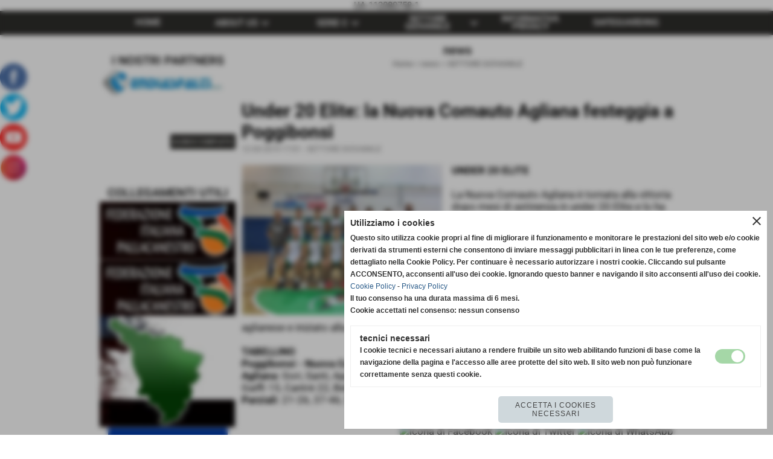

--- FILE ---
content_type: text/html; charset=UTF-8
request_url: https://www.pallacanestroagliana2000.it/Under-20-Elite-la-Nuova-Comauto-Agliana-festeggia-a-Poggibonsi.htm
body_size: 11453
content:
<!-- T. scheda: 0.008 -->
<!-- T. newsscheda: 0.072 -->
<!DOCTYPE html>
<html lang="it">
<head>
<title>Under 20 Elite: la Nuova Comauto Agliana festeggia a Poggibonsi</title>
<meta charset="utf-8">
<meta name="description" content="UNDER 20 ELITELa Nuova Comauto Agliana &egrave; tornata alla vittoria dopo mesi di astinenza in under 20 Elite e lo ha fatto sul campo di Poggibonsi per 64-78 al ">
<meta name="keywords" content="SETTORE GIOVANILE">
<link rel="canonical" href="https://www.pallacanestroagliana2000.it/Under-20-Elite-la-Nuova-Comauto-Agliana-festeggia-a-Poggibonsi.htm"><meta http-equiv="Content-Security-Policy" content="upgrade-insecure-requests">
<meta property="og:author" content="www.pallacanestroagliana2000.it">
<meta property="og:publisher" content="www.sitoper.it">
<meta name="generator" content="www.sitoper.it">
<meta name="robots" content="max-snippet:-1,max-image-preview:standard,max-video-preview:30">
<!-- CODICE HEAD AGGIUNTIVO -->
UA-112080758-1
<!-- FINE CODICE HEAD AGGIUNTIVO -->

<link rel="stylesheet preload" as="style" type="text/css" href="https://www.pallacanestroagliana2000.it/fonts/material-icons/material-icons.css">
<link rel="stylesheet preload" as="style" type="text/css" href="https://www.server221.h725.net/fonts/open-sans/open-sans.css">
<link rel="stylesheet preload" as="style" type="text/css" href="https://www.server221.h725.net/fonts/pontano-sans/pontano-sans.css">
<link rel="stylesheet preload" as="style" type="text/css" href="https://www.server221.h725.net/fonts/roboto/roboto.css">
	
<link href="https://www.pallacanestroagliana2000.it/css_personali/cachestile_ridotta1_larga1_1706.css" rel="stylesheet" type="text/css" media="all">
<meta name="viewport" content="width=device-width, initial-scale=1.0">
<meta name="format-detection" content="telephone=no">
<script src="https://www.pallacanestroagliana2000.it/js/jquery.js"></script>
<script src="https://www.pallacanestroagliana2000.it/js/datatimepicker/jquery.ui.timepicker.js?v=0.3.2" defer></script>
<link href="https://www.pallacanestroagliana2000.it/js/datatimepicker/jquery.ui.timepicker.css?v=0.3.2" rel="stylesheet" type="text/css"/>
<script src="https://www.pallacanestroagliana2000.it/js/jquery.ui.core.js"></script>
<script src="https://www.pallacanestroagliana2000.it/js/datatimepicker/jquery.ui.datepicker.js" defer></script>
<script src="https://www.pallacanestroagliana2000.it/js/datatimepicker/jquery.ui.timepicker-it.js" defer></script>
<script src="https://www.pallacanestroagliana2000.it/js/datatimepicker/jquery.ui.datepicker-it.js" defer></script>
<link rel="stylesheet" href="https://www.pallacanestroagliana2000.it/js/jquery-ui.css">

<script src="https://www.pallacanestroagliana2000.it/js/libvarie.js?lu=20012026123022"></script>
<script src="https://www.pallacanestroagliana2000.it/js/cookie/cookie.php?lu=20012026123022" defer></script>
<script src="https://www.pallacanestroagliana2000.it/js/defer.php?lu=20012026123022" defer></script>
<script src="https://www.pallacanestroagliana2000.it/js/menu.php?lu=20012026123022" defer></script>
<script src="https://www.pallacanestroagliana2000.it/js/carrello.php?lu=20012026123022" defer></script>

<link rel="stylesheet preload" as="style" type="text/css" href="https://www.pallacanestroagliana2000.it/js/slideshow/slideshow_css.php?lu=20012026123022">
<script src="https://www.pallacanestroagliana2000.it/js/slideshow/slideshow_js.php?lu=20012026123022" defer></script>

<link rel="stylesheet preload" as="style" type="text/css" href="https://www.pallacanestroagliana2000.it/js/slideshow2.0/slideshow_css.php?lu=20012026123022">
<script src="https://www.pallacanestroagliana2000.it/js/slideshow2.0/slideshow_js.php?lu=20012026123022" defer></script>

<link rel="stylesheet preload" as="style" type="text/css" href="https://www.pallacanestroagliana2000.it/js/calendario/calendario.css?lu=20012026123022">
<script src="https://www.pallacanestroagliana2000.it/js/calendario/calendario.js?lu=20012026123022" defer></script>

<link rel="stylesheet preload" as="style" type="text/css" href="https://www.pallacanestroagliana2000.it/js/boxscorrimento/boxscorrimento_css.php">
<script src="https://www.pallacanestroagliana2000.it/js/boxscorrimento/boxscorrimento_js.php?lu=20012026123022" defer></script>

<link rel="stylesheet preload" as="style" type="text/css" href="https://www.pallacanestroagliana2000.it/lightbox/lightbox_css.php?lu=20012026123022">
<script src="https://www.pallacanestroagliana2000.it/lightbox/lightbox.js?lu=20012026123022" defer></script>

<script src="https://www.pallacanestroagliana2000.it/js/inviaamico/inviaamico.js?lu=20012026123022" defer></script>

<!--Per rendere il sistema dei video di sfondo funzionante anche su explorer NON ELIMINARE LACIARE COSI-->
<!--[if lt IE 9]>
<script>
document.createElement('video');
</script>
<![endif]-->


<!-- NON SONO UN MODELLO -->	<!-- INIZIO SCRIPT CALCOLO PREZZO -->
	<script>
	var $jQPrezzo = jQuery.noConflict();
	
	$jQPrezzo(document).ready(function (index){	
		
		EseguiCalcoloPrezzo();
		
		//CAMPI AGGIUNTIVI ORDINI 
		$jQPrezzo("div[id^='ordinedatoaggiuntivo_']").css({"display":"none"});
		$jQPrezzo("div[id^='ordinedatoaggiuntivosel_']").css({"display":"none"});
		
			
	});
	
		
	function EseguiCalcoloPrezzo()
	{
		$jQPrezzo("form[id^='moduloOrdine']").each(function(index) {
			var selettore=$jQPrezzo(this).attr('id');
			var array=selettore.split('moduloOrdine');
			var idspec=array[1];
			
			CalcoloPrezzo(idspec);
		});
		
		$jQPrezzo("form[id^='moduloOrdine'] select[name^=\'s\']").bind("change",function() {
			var oggetto=$jQPrezzo(this).closest('form').attr('id');
			var array=oggetto.split('moduloOrdine');
			var idspec=array[1];
			
			CalcoloPrezzo(idspec);
			
			//CAMPI AGGIUNTIVI ORDINI 
			var valoreselezionato=$jQPrezzo(this).val();
			var selectname=$jQPrezzo(this).attr('name');
			var identificatoreselect=selectname.split("s");
			
			$jQPrezzo("#moduloOrdine"+idspec+" div[id^='ordinedatoaggiuntivo_"+identificatoreselect[1]+"_']").css({"display":"none"});
			$jQPrezzo("#moduloOrdine"+idspec+" .ordinedatoaggiuntivo_dipendeda_"+identificatoreselect[1]+"_"+valoreselezionato).css({"display":"block"});
			
			checkQtDisponibiliQtOrdina(idspec);	
		});
		
		//CAMPI AGGIUNTIVI ORDINI 
		//CASO SELECT ASSOCIATA A PRODOTTO 
		$jQPrezzo("form[id^='moduloOrdine'] select[name^=\'ordinedatoaggiuntivovis_\']").bind("change",function() {
			
			var oggetto=$jQPrezzo(this).closest('form').attr('id');
			var array=oggetto.split('moduloOrdine');
			var idspec=array[1];
			
			var valoreselezionato=$jQPrezzo(this).val();
			var selectname=$jQPrezzo(this).attr('name');
			var identificatoreselect=selectname.split("ordinedatoaggiuntivovis_");
			
			$jQPrezzo("#moduloOrdine"+idspec+" div[id^='ordinedatoaggiuntivosel_"+identificatoreselect[1]+"_']").css({"display":"none"});
			$jQPrezzo("#moduloOrdine"+idspec+" .ordinedatoaggiuntivo_dipendedasel_"+identificatoreselect[1]+"_"+valoreselezionato).css({"display":"block"});			
		});
		
		//CAMPI AGGIUNTIVI ORDINI
		//CASO SELECT ASSOCIATA A VARIANTE
		$jQPrezzo("form[id^='moduloOrdine'] select[name^=\'ordinedatoaggiuntivo_\']").bind("change",function() {
			
			var oggetto=$jQPrezzo(this).closest('form').attr('id');
			var array=oggetto.split('moduloOrdine');
			var idspec=array[1];
			
			var valoreselezionato=$jQPrezzo(this).val();
			var selectname=$jQPrezzo(this).attr('name');
			var identificatoreselect=selectname.split("ordinedatoaggiuntivo_");
			
			$jQPrezzo("#moduloOrdine"+idspec+" div[id^='ordinedatoaggiuntivosel_"+identificatoreselect[1]+"_']").css({"display":"none"});
			$jQPrezzo("#moduloOrdine"+idspec+" .ordinedatoaggiuntivo_dipendedasel_"+identificatoreselect[1]+"_"+valoreselezionato).css({"display":"block"});			
		});
		
		// CAMPI AGGIUNTIVI ORDINI
		// CASO CHECKBOX 
		$jQPrezzo("form[id^='moduloOrdine'] :checkbox[name^=\'ordinedatoaggiuntivo\']").bind("change",function() {
			
			var oggetto=$jQPrezzo(this).closest('form').attr('id');
			var array=oggetto.split('moduloOrdine');
			var idspec=array[1];
			
			var valoreselezionato=$jQPrezzo(this).val();
			var checkboxname=$jQPrezzo(this).attr('name');
			var identificatore=checkboxname.split('_');
			var identificatorecheckbox=identificatore[1];
			
			$jQPrezzo("#moduloOrdine"+idspec+" div[id^='ordinedatoaggiuntivosel_"+identificatorecheckbox+"_']").css({"display":"none"});
			
			if(this.checked)
			{
				$jQPrezzo("#moduloOrdine"+idspec+" .ordinedatoaggiuntivo_dipendedasel_"+identificatorecheckbox+"_"+valoreselezionato).css({"display":"block"});
			}			
		});
		
		$jQPrezzo("form[id^='moduloOrdine'] input[id^='quantita']").bind("keyup change",function() {
			var oggetto=$jQPrezzo(this).attr('id');
			var array=oggetto.split('quantita');
			var idspec=array[1];
			
			CalcoloPrezzo(idspec);
		});
		
		$jQPrezzo("form[id^='moduloOrdine']").submit(function(eSubmit) {
						
			var selettore=$jQPrezzo(this).attr('id');			
			var array=selettore.split('moduloOrdine');			
			var numvarianti=$jQPrezzo("#moduloOrdine"+array[1]+" #numvarianti").val();
			
			//lo nascondo prima nel caso in cui venga cambiata scelta
			$jQPrezzo("#moduloOrdine"+array[1]+" #avvisocampiaggiuntivicomprasubito"+array[1]).hide();
			
			var trovate=true;
			var iV;
			for(iV=1; iV<=numvarianti; iV++)
				{
				if($jQPrezzo("#moduloOrdine"+array[1]+" #s"+iV).val()=="")
					{
					trovate=false;	
					}
				}
				
			if(!trovate)
				{
				$jQPrezzo("#moduloOrdine"+array[1]+" #avvisovarianticomprasubito"+array[1]).show();
				return false;
				}
			else
				{
				$jQPrezzo("#moduloOrdine"+array[1]+" #avvisovarianticomprasubito"+array[1]).hide();
				}
			
			// CAMPI AGGIUNTIVI ORDINI
			//controllo i campi aggiuntivi: se sono visibili e non sono valorizzati mi blocco OPPURE se sono valorizzati ma errati (caso email o data)
			var trovate2=true;
			
			var patternemail = new RegExp(/^(("[\w-+\s]+")|([\w-+]+(?:\.[\w-+]+)*)|("[\w-+\s]+")([\w-+]+(?:\.[\w-+]+)*))(@((?:[\w-+]+\.)*\w[\w-+]{0,66})\.([a-z]{2,6}(?:\.[a-z]{2})?)$)|(@\[?((25[0-5]\.|2[0-4][\d]\.|1[\d]{2}\.|[\d]{1,2}\.))((25[0-5]|2[0-4][\d]|1[\d]{2}|[\d]{1,2})\.){2}(25[0-5]|2[0-4][\d]|1[\d]{2}|[\d]{1,2})\]?$)/i);
			var patterndate = new RegExp(/(?:0[1-9]|[12][0-9]|3[01])\/(?:0[1-9]|1[0-2])\/(?:19|20\d{2})/);
			
			$jQPrezzo("#moduloOrdine"+array[1]+" div[id^='ordinedatoaggiuntivo_'] input[id^='dato_ordinedatoaggiuntivo_'], #moduloOrdine"+array[1]+" div[id^='ordinedatoaggiuntivo_'] select[id^='dato_ordinedatoaggiuntivo_'], #moduloOrdine"+array[1]+" div[id^='ordinedatoaggiuntivo_'] textarea[id^='dato_ordinedatoaggiuntivo_']").each(function (index, value) { 
				
				var valore=$jQPrezzo(this).val();
				
				//faccio il controllo solo se il campo ha classe "ca_obbligatorio"
				if($jQPrezzo(this).hasClass("ca_obbligatorio"))
				{	
					if($jQPrezzo(this).closest('div[id^="ordinedatoaggiuntivo"]').css('display') == 'block')
					{
						if(valore=='' || valore=='undefined')
						{
							trovate2=false;
						}
						else
						{
							//controllo i dati inseriti se email o data
							var tipocampo=$jQPrezzo(this).attr("data-tipocampo");
							
							if(tipocampo=='campoemail' && valore!='') 
							{
								if(!patternemail.test(valore))
								{
									trovate2=false;
								}								
							}
							else if(tipocampo=='campodata' && valore!='')
							{
								if(!patterndate.test(valore))
								{
									trovate2=false;
								}
							}
						}
					}
				}
				else
				{
					//anche se non è obbligatorio, se è di tipo data o email faccio il controllo su quello che viene inserito
					//controllo i dati inseriti se email o data
					var tipocampo=$jQPrezzo(this).attr("data-tipocampo");
					
					if(tipocampo=='campoemail' && valore!='') 
					{
						if(!patternemail.test(valore))
						{
							trovate2=false;
						}						
					}
					else if(tipocampo=='campodata' && valore!='')
					{
						if(!patterndate.test(valore))
						{
							trovate2=false;
						}
					}
				}
			});
						
			// da metterci [name^="ordinedatoaggiuntivo"]
			$jQPrezzo("#moduloOrdine"+array[1]+" div[id^='ordinedatoaggiuntivovis_'] input[id^='dato_ordinedatoaggiuntivovis_'], #moduloOrdine"+array[1]+" div[id^='ordinedatoaggiuntivovis_'] select[id^='dato_ordinedatoaggiuntivovis_'], #moduloOrdine"+array[1]+" div[id^='ordinedatoaggiuntivovis_'] textarea[id^='dato_ordinedatoaggiuntivovis_']").each(function (index, value) { 
				
				var valore=$jQPrezzo(this).val();
					
				//faccio il controllo solo se il campo ha classe "ca_obbligatorio"
				if($jQPrezzo(this).hasClass("ca_obbligatorio"))
				{					
					if(valore=='' || valore=='undefined')
					{
						trovate2=false;
					}
					else
					{
						//controllo i dati inseriti se email o data
						var tipocampo=$jQPrezzo(this).attr("data-tipocampo");
						
						if(tipocampo=='campoemail' && valore!='') 
						{
							if(!patternemail.test(valore))
							{
								trovate2=false;
							}							
						}
						else if(tipocampo=='campodata' && valore!='')
						{
							if(!patterndate.test(valore))
							{
								trovate2=false;
							}
						}
					}
				}
				else
				{
				//anche se non è obbligatorio, se è di tipo data o email faccio il controllo su quello che viene inserito
				//controllo i dati inseriti se email o data
					var tipocampo=$jQPrezzo(this).attr("data-tipocampo");
					
					if(valore=='campoemail' && valore!='') 
					{
						if(!patternemail.test(valore))
						{
							trovate2=false;
						}						
					}
					else if(valore=='campodata' && valore!='')
					{
						if(!patterndate.test(valore))
						{
							trovate2=false;
						}
					}
				}
			});
			
			$jQPrezzo("#moduloOrdine"+array[1]+" div[id^='ordinedatoaggiuntivosel_'] input[id^='dato_ordinedatoaggiuntivosel_'], #moduloOrdine"+array[1]+" div[id^='ordinedatoaggiuntivosel_'] select[id^='dato_ordinedatoaggiuntivosel_'], #moduloOrdine"+array[1]+" div[id^='ordinedatoaggiuntivosel_'] textarea[id^='dato_ordinedatoaggiuntivosel_']").each(function (index, value) { 
				
				var valore=$jQPrezzo(this).val();
				
				//faccio il controllo solo se il campo ha classe "ca_obbligatorio"
				if($jQPrezzo(this).hasClass("ca_obbligatorio"))
				{
					if($jQPrezzo(this).closest('div[id^="ordinedatoaggiuntivo"]').css('display') == 'block')
					{
						if(valore=='' || valore=='undefined')
						{
							trovate2=false;
						}
						else
						{							
							//controllo i dati inseriti se email o data
							var tipocampo=$jQPrezzo(this).attr("data-tipocampo");
							
							if(tipocampo=='campoemail' && valore!='') 
							{
								if(!patternemail.test( valore ))
								{
									trovate2=false;
								}
							}
							else if(tipocampo=='campodata' && valore!='')
							{
								if(!patterndate.test( valore ))
								{
									trovate2=false;
								}
							}
						}
					}
				}
				else
				{
					//anche se non è obbligatorio, se è di tipo data o email faccio il controllo su quello che viene inserito
					//controllo i dati inseriti se email o data
					var tipocampo=$jQPrezzo(this).attr("data-tipocampo");
					
					if(tipocampo=='campoemail' && valore!='') 
					{
						if(!patternemail.test( valore ))
						{
							trovate2=false;
						}						
					}
					else if(tipocampo=='campodata' && valore!='')
					{
						if(!patterndate.test( valore ))
						{
							trovate2=false;
						}
					}			
				}
			});
				
			if(!trovate2)
				{
				$jQPrezzo("#moduloOrdine"+array[1]+" #avvisocampiaggiuntivicomprasubito"+array[1]).show();				
				return false;
				}
			else
				{
				$jQPrezzo("#moduloOrdine"+array[1]+" #avvisocampiaggiuntivicomprasubito"+array[1]).hide();
								 
				//NON ELIMINARE, YLENIA CI STA LAVORANDO PER NON FAR RICARICARE LA PAGINA ALL'AGGIUNTA AL CARRELLO 
				eSubmit.preventDefault();
					
					var form = $jQPrezzo("#moduloOrdine"+array[1]);
					var post_method = form.attr("method");
					var post_url = form.attr("action");
					var post_data = form.serialize();
								
					$jQPrezzo.ajax({
						type: post_method,			
						url: post_url, 
						data: post_data,
						success: function(response) 
							{
														
							if($jQPrezzo(window).width()<800 || $jQPrezzo(".box-barra-alta-carrello").length==0)
								{
								ShowCarrelloAvviso();
								}
							else if($jQPrezzo(".box-barra-alta-carrello").length>0)
								{	
								//aggiornamento riepilogo
								$jQPrezzo.ajax({
									type: "post",			
									url: "catalogo_carrello_aggiungi_2.php", 
									data: "azione=aggiornariepilogo",
									datatype: "json",
									success: function(risposta) 
										{		
										var data = $jQPrezzo.parseJSON(risposta);
																					
										$jQPrezzo(".box-barra-alta-carrello").replaceWith(riconverti_json(data.txt_areaprivata_carrello));	
										$jQPrezzo(".box-barra-alta-carrello-riepilogo-contenitore").replaceWith(riconverti_json(data.txt_areaprivata_riepilogo_carrello));	
										
										$jQPrezzo(".box-barra-alta-carrello-riepilogo-contenitore").css({"height":"auto", "max-height":"500px", "visibility":"visible", "opacity":"1"});
										
										//scrollbottom del contenuto del riepilogo
										var div = document.getElementById("box-barra-alta-carrello-riepilogo-contenuto-corpo");
										$jQPrezzo("#box-barra-alta-carrello-riepilogo-contenuto-corpo").animate({
										      scrollTop: div.scrollHeight - div.clientHeight
										   }, 500);
										   										 
										//scomparsa del riepilogo dopo 5 sec  
										setTimeout(function(){
										      $jQPrezzo(".box-barra-alta-carrello-riepilogo-contenitore").css({"height":"", "max-height":"", "visibility":"", "opacity":""});
										  	},5000);
										}								
									});							
								}
							}							
						});
				}	
		});
	}
		
function CalcoloPrezzo(idspec)
	{		 
	//alert("calcolo il prezzo del prodotto "+idspec);	
	$jQPrezzo("#moduloOrdine"+idspec+" #azione").val("calcoloPrezzo");
		
	var form = $jQPrezzo("#moduloOrdine"+idspec+"");
	var post_method = form.attr("method");
	var post_url = form.attr("action");
	var post_data = form.serialize();	
	//alert(post_data);

	$jQPrezzo.ajax({
		type: post_method,			
		url: post_url, 
		data: post_data,
		datatype: "json",
		success: function(response) {
							
			var data = $jQPrezzo.parseJSON(response);

			if(data.BoxDelPrezzo!='' && data.idcombinazione!='')
				{			
				$jQPrezzo(".BoxDelPrezzo-scheda-"+idspec+"").html(riconverti_json(data.BoxDelPrezzo));
				$jQPrezzo(".BoxDelPrezzo-elenco-orizzontale-"+idspec+"").html(riconverti_json(data.BoxDelPrezzo));
				$jQPrezzo(".BoxDelPrezzo-elenco-colonna-"+idspec+"").html(riconverti_json(data.BoxDelPrezzo));
				$jQPrezzo(".BoxDelPrezzo-elenco-box-"+idspec+"").html(riconverti_json(data.BoxDelPrezzo));
				$jQPrezzo(".BoxDelPrezzo-box-"+idspec+"").html(riconverti_json(data.BoxDelPrezzo));
				
				$jQPrezzo("#moduloOrdine"+idspec+" #prezzo").val(data.prezzo);	
				$jQPrezzo("#moduloOrdine"+idspec+" #prezzo_con_iva").val(data.prezzo_con_iva);
				$jQPrezzo("#moduloOrdine"+idspec+" #idcombinazione").val(data.idcombinazione);	
				$jQPrezzo("#moduloOrdine"+idspec+" #qtdisponibile").val(data.quantita_disponibile);
				$jQPrezzo("#moduloOrdine"+idspec+" #ordinabileminimo").val(data.ordinabileminimo);
				$jQPrezzo("#moduloOrdine"+idspec+" #ordinabilemassimo").val(data.ordinabilemassimo);
				$jQPrezzo("#moduloOrdine"+idspec+" #GiaPresente").html(riconverti_json(data.txt_giaPresente));
				$jQPrezzo("#moduloOrdine"+idspec+" .limitiordine-acquista-adesso").html(riconverti_json(data.txt_ordinabile));
				
				if($jQPrezzo("#moduloOrdine"+idspec+" .avvisonodisp-acquista-adesso").length)
					{
					$jQPrezzo("#moduloOrdine"+idspec+" .avvisonodisp-acquista-adesso").html(riconverti_json(data.txt_avvisonondisponibile));
					}

										
				$jQPrezzo("#moduloOrdine"+idspec+" .codice-acquista-adesso").html(riconverti_json(data.txt_codice));	
				$jQPrezzo("#moduloOrdine"+idspec+" #azione").val("inserisci");
				
				var ordinabileminimo='';
				if(data.ordinabileminimo!='')
					{
					ordinabileminimo=parseFloat(data.ordinabileminimo);
					}
				var ordinabilemassimo='';
				if(data.ordinabilemassimo!='')
					{
					ordinabilemassimo=parseFloat(data.ordinabilemassimo);
					}
					
				// imposto la quantità in base all'ordine minimo
				if(ordinabileminimo!='' && ordinabileminimo>0)
					{						
					var qtpreimpostata=$jQPrezzo("#moduloOrdine"+idspec+" #quantita"+idspec).val();
					
					if(qtpreimpostata<ordinabileminimo) 
						{
						qtpreimpostata=ordinabileminimo;	
							
						qtpreimpostata=number_format(qtpreimpostata,0,'','');					
							 
						}
						
					$jQPrezzo("#moduloOrdine"+idspec+" #quantita"+idspec).val(qtpreimpostata);	
					}
				
				// imposto la quantità in base all'ordine massimo
				if(ordinabilemassimo!='' && ordinabilemassimo>0)
					{						
					var qtpreimpostata=$jQPrezzo("#moduloOrdine"+idspec+" #quantita"+idspec).val();
					
					if(qtpreimpostata>ordinabilemassimo) 
						{
						qtpreimpostata=ordinabilemassimo;	
							
						qtpreimpostata=number_format(qtpreimpostata,0,'','');					
							 
						}
						
					$jQPrezzo("#moduloOrdine"+idspec+" #quantita"+idspec).val(qtpreimpostata);	
					}	
				
				var quantita=parseFloat($jQPrezzo("#moduloOrdine"+idspec+" #quantita"+idspec).val());
				
								if(
					( (quantita>=ordinabileminimo && ordinabileminimo>0) || ordinabileminimo=='' ) && 
					( (quantita<=ordinabilemassimo && ordinabilemassimo>0) || ordinabilemassimo=='')
				)
					{
					$jQPrezzo("#moduloOrdine"+idspec+" #quantita"+idspec).attr('disabled', false);
					
					$jQPrezzo("#moduloOrdine"+idspec+" .quantita-remove").removeClass('sbiadito');
					$jQPrezzo("#moduloOrdine"+idspec+" .quantita-add").removeClass('sbiadito');
					
					$jQPrezzo("#moduloOrdine"+idspec+" #comprasubito"+idspec).attr('disabled', false);
					$jQPrezzo("#moduloOrdine"+idspec+" #comprasubito"+idspec).attr('title', "");	
					$jQPrezzo("#moduloOrdine"+idspec+" #comprasubito"+idspec).attr('data-motivodisable', "");				
					$jQPrezzo("#moduloOrdine"+idspec+" #comprasubito"+idspec).removeClass('sbiadito');
					}
				else
					{
					alert(ordinabileminimo);
					alert(ordinabilemassimo);	
						
					$jQPrezzo("#moduloOrdine"+idspec+" #quantita"+idspec).attr('disabled', false);
					
					$jQPrezzo("#moduloOrdine"+idspec+" .quantita-remove").removeClass('sbiadito');
					$jQPrezzo("#moduloOrdine"+idspec+" .quantita-add").removeClass('sbiadito');
					
					$jQPrezzo("#moduloOrdine"+idspec+" #comprasubito"+idspec).attr('disabled', true);
					$jQPrezzo("#moduloOrdine"+idspec+" #comprasubito"+idspec).attr('title', riconverti_json(data.txt_ordinabile));	
					$jQPrezzo("#moduloOrdine"+idspec+" #comprasubito"+idspec).attr('data-motivodisable', "nd");					
					$jQPrezzo("#moduloOrdine"+idspec+" #comprasubito"+idspec).addClass('sbiadito');						
					}
					 	
				
				if(data.attiva_avvisadisponibile=="si")
					{
					$jQPrezzo("#moduloOrdine"+idspec+" #avvisadiponibile"+idspec).show();
					}
				else
					{
					$jQPrezzo("#moduloOrdine"+idspec+" #avvisadiponibile"+idspec).hide();
					}
					
				checkQtDisponibiliQtOrdina(idspec);
				} 
			else
				{
				if($jQPrezzo("#moduloOrdine"+idspec+" #idcombinazione").length)
					{						
					$jQPrezzo("#moduloOrdine"+idspec+" #idcombinazione").val("");	
					$jQPrezzo("#moduloOrdine"+idspec+" #qtdisponibile").val("");	
					$jQPrezzo("#moduloOrdine"+idspec+" #ordinabileminimo").val("");
					$jQPrezzo("#moduloOrdine"+idspec+" #ordinabilemassimo").val("");
					$jQPrezzo("#moduloOrdine"+idspec+" .limitiordine-acquista-adesso").html("");
					$jQPrezzo("#moduloOrdine"+idspec+" .codice-acquista-adesso").html("");
					
					$jQPrezzo("#moduloOrdine"+idspec+" #quantita"+idspec).attr('disabled', true);
				
					$jQPrezzo("#moduloOrdine"+idspec+" .quantita-remove").addClass('sbiadito');
					$jQPrezzo("#moduloOrdine"+idspec+" .quantita-add").addClass('sbiadito');
					
					$jQPrezzo("#moduloOrdine"+idspec+" #comprasubito"+idspec).attr('disabled', true);
					$jQPrezzo("#moduloOrdine"+idspec+" #comprasubito"+idspec).attr('data-motivodisable', "nocomb");	
					$jQPrezzo("#moduloOrdine"+idspec+" #comprasubito"+idspec).addClass('sbiadito');
						
					checkQtDisponibiliQtOrdina(idspec);
					}
				}
			//tooltipIconaPiu()
		}
	});	
	
	
	$jQPrezzo('.pulsante-acquista-adesso').unbind("click");
	$jQPrezzo('.pulsante-acquista-adesso').click(function (e){
		var $box = $jQPrezzo(this);
	  	var $pulsante = $box.find('input[name="comprasubito"]');
	  	
		$jQPrezzo('select[id^="s"]').removeClass('field-errore');
	
	  	// Se il pulsante è disabilitato e ha motivo "nocomb"
	  	if ($pulsante.is(':disabled') && $pulsante.data('motivodisable') === 'nocomb') 
	  		{
			e.preventDefault();
	
			// Ottieni ID prodotto dal pulsante (es. 659 da comprasubito659)
			var id = $pulsante.attr('id').replace('comprasubito', '');
			var errore = false;
			
			// Esegui la logica di evidenziazione sulle select
			$jQPrezzo('#moduloOrdine' + id + ' select[id^="s"]').each(function () {
				
			  	var valore = $jQPrezzo(this).val();
			  	if (!valore || valore === '') 
				  	{
				  	errore = true;
					$jQPrezzo(this).addClass('field-errore');
				  	} 
				else 
				  	{
				    $jQPrezzo(this).removeClass('field-errore');
				  	}
			});
			
			// Mostra messaggio sotto al pulsante, se vuoi
			//$jQPrezzo('#avvisovarianticomprasubito' + id).fadeIn();
	  	}
	});
	
	
	//$jQPrezzo('select[id^="s"]').unbind("change");
	// Quando selezioni una variante, togli errore e verifica se tutte sono scelte
	$jQPrezzo('select[id^="s"]').change(function () {
		
		$jQPrezzo(this).removeClass('field-errore');
		
		// Ottieni ID prodotto (es. da moduloOrdine659)
		var moduloId = $jQPrezzo(this).closest('[id^="moduloOrdine"]').attr('id');
		var idProdotto = moduloId.replace('moduloOrdine', '');
		
		var tutteScelte = true;
	
	  	$jQPrezzo('#' + moduloId + ' select[id^="s"]').each(function () {
	    	if (!$jQPrezzo(this).val() || $jQPrezzo(this).val() === '') 
		    	{
		      	tutteScelte = false;
		      	return false; // esci dal ciclo
		    	}
		});
	
	  	if (tutteScelte) 
	  		{
	   		$jQPrezzo('#avvisovarianticomprasubito' + idProdotto).fadeOut();
	  		}
	});
	
	
	$jQPrezzo("#moduloOrdine"+idspec+" #azione").val("inserisci");
	}
	</script>
	<!-- FINE SCRIPT CALCOLO PREZZO -->
		
	
<style>


@media all and (min-width: 800px) {
	#box28 .tab02 {
		width: 100%;
	}
	
	#box28 .tab01 {
		position: relative;
		overflow: hidden;
	}
}</style>
<!-- foglio stampa -->
<link rel="stylesheet" href="https://www.pallacanestroagliana2000.it/css/stampa.css" media="print"> 

<!-- T. intestazionecss: 0.036 -->
	
<meta property="og:title" content="Under 20 Elite: la Nuova Comauto Agliana festeggia a Poggibonsi" />
<meta property="og:type" content="article" />
<meta property="og:url" content="https://www.pallacanestroagliana2000.it/Under-20-Elite-la-Nuova-Comauto-Agliana-festeggia-a-Poggibonsi.htm" />
<meta property="og:description" content="UNDER 20 ELITELa Nuova Comauto Agliana &egrave; tornata alla vittoria dopo mesi di astinenza in under 20 Elite e lo ha fatto sul campo di Poggibonsi per 64-78 al " />
<!-- img meta: nuovacomautounder20elite2018-19-8.jpg --><!-- 3 -->
<meta property="og:image" content="https://www.pallacanestroagliana2000.it/foto/grandi/nuovacomautounder20elite2018-19-8.jpg" />
<meta name="twitter:image" content="https://www.pallacanestroagliana2000.it/foto/grandi/nuovacomautounder20elite2018-19-8.jpg" />
<meta name="twitter:image:alt" content="" />
<meta property="og:image:type" content="image/jpg" />
<meta property="og:image:width" content="800" />
<meta property="og:image:height" content="600" />

<meta name="twitter:card" content="summary_large_image">
<meta name="twitter:creator" content="@pallacanestroagliana2000.it" />
<meta name="twitter:site" content="@pallacanestroagliana2000.it">
<meta name="twitter:title" content="Under 20 Elite: la Nuova Comauto Agliana festeggia a Poggibonsi">
<meta name="twitter:description" content="UNDER 20 ELITELa Nuova Comauto Agliana &egrave; tornata alla vittoria dopo mesi di astinenza in under 20 Elite e lo ha fatto sul campo di Poggibonsi per 64-78 al ">
<meta name="twitter:domain" content="www.pallacanestroagliana2000.it"></head>
<body id="news-scheda-931" class="">
	<a href="#contenuto-main" class="skip-link">Salta al contenuto principale</a>
<!-- inizio oggetti liberi body --><!-- fine oggetti liberi body -->
	<div id="sfondo-sito">
		<div id="data-ora">21 Gennaio 2026</div>
		
	<div id="accessoriofisso01"></div><div id="accessoriofisso02"></div><div id="accessorio-iniziosito"></div>
<aside>
    <div id="social-contenitore"> 
        <ul>
            <li class="social-pulsante"><a href="https://www.facebook.com/pallacanestroagliana/?fref=ts" title="Facebook" target="_blank" rel="nofollow"><img src="/foto/grandi/facebook-round-2.png" alt="icona Facebook"></a></li>
            <li class="social-pulsante"><img src="/foto/grandi/twitter-round-1.png" alt="icona Twitter"></li>
            <li class="social-pulsante"><a href="https://www.youtube.com/channel/UCli1_BwoXMlpkLyof-eerzA" title="YouTube" target="_blank" rel="nofollow"><img src="/foto/grandi/you-tube-round-1.png" alt="icona YouTube"></a></li>
            <li class="social-pulsante"><a href="https://instagram.com/pallacanestro_agliana_2000/" title="Instagram" target="_blank" rel="nofollow"><img src="/foto/grandi/instagram-round-1.png" alt="icona Instagram"></a></li>
        </ul> 
    </div>
</aside>
	<header id="testa" role="banner">
	    <div id="testa-interna"><!-- inizio oggetti liberi testa -->
<!-- fine oggetti liberi testa --><!-- no cache --><!-- menu: 1 | eredita: no | chi eredita:  | tipo: orizzontale -->
	<div id="ancora-menu-orizzontale1-24"></div>
	<nav class="menu-orizzontale" id="menu-orizzontale1-24" style="z-index: 99" data-tipoMenu="orizzontale">
		<div class="menu-orizzontale-riga">
			<ul><li class="menu-orizzontale-tasto">
	<a href="https://www.pallacanestroagliana2000.it/" title="HOME" data-urlPulsante="" data-moduloPulsante="homepage">HOME</a>
</li><li class="menu-orizzontale-tasto">
	<a href="javascript:void(0)" style="pointer-events: none; cursor: default;" title="ABOUT US" data-hatendina="true" data-urlPulsante="javascript:void(0)" data-moduloPulsante="">ABOUT US</a><span class="menu-orizzontale-tasto-aprichiudi notranslate">keyboard_arrow_down</span>
					<div class="menu-orizzontale-tendina menu-orizzontale-tendina-non-a-colonne">
						<div class="menu-orizzontale-tendina-tasto">
							<a href="https://www.pallacanestroagliana2000.it/la-nostra-storia.htm" title="la nostra storia" data-urlPulsante="la-nostra-storia.htm" data-moduloPulsante="pagine_aggiuntive">LA NOSTRA STORIA</a>
						</div>
						<div class="menu-orizzontale-tendina-tasto">
							<a href="https://www.pallacanestroagliana2000.it/contatti.htm" title="contatti" data-urlPulsante="contatti.htm" data-moduloPulsante="pagine_aggiuntive">CONTATTI</a>
						</div>
						<div class="menu-orizzontale-tendina-tasto">
							<a href="https://www.pallacanestroagliana2000.it/ASD-PALLACANESTRO-AGLIANA-2000.htm" title="ASD PALLACANESTRO AGLIANA 2000" data-urlPulsante="ASD-PALLACANESTRO-AGLIANA-2000.htm" data-moduloPulsante="">DOVE SIAMO</a>
						</div>
					</div>
</li><li class="menu-orizzontale-tasto">
	<a href="https://www.pallacanestroagliana2000.it/serie-c.htm" title="SERIE C" data-hatendina="true" data-urlPulsante="serie-c.htm" data-moduloPulsante="news">SERIE C</a><span class="menu-orizzontale-tasto-aprichiudi notranslate">keyboard_arrow_down</span>
					<div class="menu-orizzontale-tendina menu-orizzontale-tendina-non-a-colonne">
						<div class="menu-orizzontale-tendina-tasto">
							<a href="https://www.pallacanestroagliana2000.it/serie-c.htm" title="SERIE C" data-urlPulsante="serie-c.htm" data-moduloPulsante="news">SERIE C</a>
						</div>
					</div>
</li><li class="menu-orizzontale-tasto">
	<a href="https://www.pallacanestroagliana2000.it/settore-giovanile-2.htm" title="SETTORE GIOVANILE" data-hatendina="true" data-urlPulsante="settore-giovanile-2.htm" data-moduloPulsante="news">SETTORE GIOVANILE</a><span class="menu-orizzontale-tasto-aprichiudi notranslate">keyboard_arrow_down</span>
					<div class="menu-orizzontale-tendina menu-orizzontale-tendina-non-a-colonne">
						<div class="menu-orizzontale-tendina-tasto">
							<a href="https://www.pallacanestroagliana2000.it/settore-giovanile-2.htm" title="SETTORE GIOVANILE" data-urlPulsante="settore-giovanile-2.htm" data-moduloPulsante="news">SETTORE GIOVANILE</a>
						</div>
					</div>
</li><li class="menu-orizzontale-tasto">
	<a href="http://www.iubenda.com/privacy-policy/82725036" title="INFORMATIVA PRIVACY" data-urlPulsante="http://www.iubenda.com/privacy-policy/82725036" data-moduloPulsante="">INFORMATIVA PRIVACY</a>
</li><li class="menu-orizzontale-tasto">
	<a href="https://www.pallacanestroagliana2000.it/safeguarding.htm" title="SAFEGUARDING" data-urlPulsante="safeguarding.htm" data-moduloPulsante="pagine_aggiuntive">SAFEGUARDING</a>
</li>
				</ul>
			</div>
		</nav><!-- T. menu 24 parziale1: 0.000 | parziale2: 0.114 --><!-- T. menu 24: 0.114 -->		
	    <!-- CHIUSURA DI testa-interna -->
		</div>
	<!-- CHIUSURA DI testa -->
	</header>
	
	<div id="accessorio-iniziocontenuti"></div>		<div id="corpo-contenitore">
			<div id="corpo-contenuto-paginainterna">
				
				<div id="menu"><!-- no cache -->
<div class="box-sponsor ridotto "  id="box29">    
    <div class="boxContenuto">
		<div class="tab01">
			<!-- tab01 testa -->
			<header class="tab01-testa">
				<div class="titolo">
					I NOSTRI PARTNERS
				</div>
			</header>
		
			<!-- tab01 corpo -->
			<div class="tab01-corpo">
		<div id="scorrimento29_5000">
			<div class="tab02 tab-nudo"><div class="float-left struttura-immagine-sx"><div class="immagine align-center"><span class="nascosto">[</span><a href="http://www.endiasfalti.it" title="ENDIASFALTI"><img src="/foto/grandi/endiasfalti.jpg" sizes="(min-width: 543px) 543px, 100vw" srcset="/foto/piccole/endiasfalti.jpg 140w, /foto/grandi/endiasfalti.jpg 543w" alt="" width="543" height="115"></a><span class="nascosto">]</span>
				<input name="w_immagine_box" id="w_immagine_box_spec_29_11" type="hidden" value="543">
				<input name="h_immagine_box" id="h_immagine_box_spec_29_11" type="hidden" value="115">
				</div></div>
						
						<div class="clear-left"></div>
				</div>
			<div class="tab02 tab-nudo"><div class="float-left struttura-immagine-sx"><div class="immagine align-center"><span class="nascosto">[</span><a href="https://dai.it/" title="DAI"><img src="/foto/grandi/dai-2.jpg" sizes="(min-width: 1000px) 1000px, 100vw" srcset="/foto/piccole/dai-2.jpg 140w, /foto/grandi/dai-2.jpg 1000w" alt="" width="1000" height="508"></a><span class="nascosto">]</span>
				<input name="w_immagine_box" id="w_immagine_box_spec_29_20" type="hidden" value="1000">
				<input name="h_immagine_box" id="h_immagine_box_spec_29_20" type="hidden" value="508">
				</div></div>
						
						<div class="clear-left"></div>
				</div>
			<div class="tab02 tab-nudo"><div class="float-left struttura-immagine-sx"><div class="immagine align-center"><span class="nascosto">[</span><a href="cavallaro.htm" title="CAVALLARO"><img src="/foto/grandi/cavallaro-2.jpg" sizes="(min-width: 1000px) 1000px, 100vw" srcset="/foto/piccole/cavallaro-2.jpg 140w, /foto/grandi/cavallaro-2.jpg 1000w" alt="" width="1000" height="174"></a><span class="nascosto">]</span>
				<input name="w_immagine_box" id="w_immagine_box_spec_29_25" type="hidden" value="1000">
				<input name="h_immagine_box" id="h_immagine_box_spec_29_25" type="hidden" value="174">
				</div></div>
						
						<div class="clear-left"></div>
				</div>
			<div class="tab02 tab-nudo"><div class="float-left struttura-immagine-sx"><div class="immagine align-center"><span class="nascosto">[</span><a href="http://nuovacomauto.concessionaria.renault.it/" title="NUOVA COMAUTO aperto in una nuova finestra" target="_blank"><img src="/foto/grandi/comauto.jpg" sizes="(min-width: 1000px) 1000px, 100vw" srcset="/foto/piccole/comauto.jpg 140w, /foto/grandi/comauto.jpg 1000w" alt="" width="1000" height="122"></a><span class="nascosto">]</span>
				<input name="w_immagine_box" id="w_immagine_box_spec_29_6" type="hidden" value="1000">
				<input name="h_immagine_box" id="h_immagine_box_spec_29_6" type="hidden" value="122">
				</div></div>
						
						<div class="clear-left"></div>
				</div>
			<div class="tab02 tab-nudo"><div class="float-left struttura-immagine-sx"><div class="immagine align-center"><span class="nascosto">[</span><a href="CONAD-CITY-AGLIANA.htm" title="CONAD CITY AGLIANA"><img src="/foto/grandi/conad1.jpg" sizes="(min-width: 216px) 216px, 100vw" srcset="/foto/piccole/conad1.jpg 140w, /foto/grandi/conad1.jpg 216w" alt="" width="216" height="95"></a><span class="nascosto">]</span>
				<input name="w_immagine_box" id="w_immagine_box_spec_29_24" type="hidden" value="216">
				<input name="h_immagine_box" id="h_immagine_box_spec_29_24" type="hidden" value="95">
				</div></div>
						
						<div class="clear-left"></div>
				</div>
		</div>	
			</div>
			
		<!-- tab01 piede -->
		<footer class="tab01-piede">
			<div class="continua">
				<span class="nascosto">[</span>
					<a href="gli-sponsor-1.htm" title="elenco completo">elenco completo</a>					
				<span class="nascosto">]</span>
			</div>
		</footer>
		</div>  
    	</div>
</div><!-- T. box 29: 0.128 --><!-- no cache -->
<div class="box-links ridotto "  id="box10">    
    <div class="boxContenuto">
		<div class="tab01">
			<!-- tab01 testa -->
			<header class="tab01-testa">
				<div class="titolo">
					COLLEGAMENTI UTILI
				</div>
			</header>
		
			<!-- tab01 corpo -->
			<div class="tab01-corpo"><div class="contenitore-tab02">
			<div class="tab02 tab-nudo"><div class="tab02-area-foto"><div class="immagine align-center"><span class="nascosto">[</span><a href="http://www.fip.it" title="FIP NAZIONALE"><img src="/foto/grandi/fip.jpg" sizes="(min-width: 229px) 229px, 100vw" srcset="/foto/piccole/fip.jpg 150w, /foto/grandi/fip.jpg 229w" alt="" width="229" height="98"></a><span class="nascosto">]</span>
				<input name="w_immagine_box" id="w_immagine_box_spec_10_9" type="hidden" value="229">
				<input name="h_immagine_box" id="h_immagine_box_spec_10_9" type="hidden" value="98">
				</div></div>
				</div></div><div class="contenitore-tab02">
			<div class="tab02 tab-nudo"><div class="tab02-area-foto"><div class="immagine align-center"><span class="nascosto">[</span><a href="http://www.fip.it/Regioni/toscana/" title="FIP TOSCANA"><img src="/foto/grandi/fiptoscana.jpg" sizes="(min-width: 229px) 229px, 100vw" srcset="/foto/piccole/fiptoscana.jpg 150w, /foto/grandi/fiptoscana.jpg 229w" alt="" width="229" height="281"></a><span class="nascosto">]</span>
				<input name="w_immagine_box" id="w_immagine_box_spec_10_10" type="hidden" value="229">
				<input name="h_immagine_box" id="h_immagine_box_spec_10_10" type="hidden" value="281">
				</div></div>
				</div></div><div class="contenitore-tab02">
			<div class="tab02 tab-nudo"><div class="tab02-area-foto"><div class="immagine align-center"><span class="nascosto">[</span><a href="https://fip.safeguarding.openblow.it/#/" title="SAFEGURADING - FIP"><img src="/foto/grandi/fip-1-3-1.jpg" sizes="(min-width: 198px) 198px, 100vw" srcset="/foto/piccole/fip-1-3-1.jpg 150w, /foto/grandi/fip-1-3-1.jpg 198w" alt="" width="198" height="199"></a><span class="nascosto">]</span>
				<input name="w_immagine_box" id="w_immagine_box_spec_10_20" type="hidden" value="198">
				<input name="h_immagine_box" id="h_immagine_box_spec_10_20" type="hidden" value="199">
				</div></div>
				</div></div><div class="contenitore-tab02">
			<div class="tab02 tab-nudo"><div class="tab02-area-foto"><div class="immagine align-center"><span class="nascosto">[</span><a href="http://www.evolutionsportmanagement.com" title="EVOLUTION SPORT"><img src="/foto/grandi/wvolutionsport.jpg" sizes="(min-width: 512px) 512px, 100vw" srcset="/foto/piccole/wvolutionsport.jpg 150w, /foto/grandi/wvolutionsport.jpg 512w" alt="" width="512" height="234"></a><span class="nascosto">]</span>
				<input name="w_immagine_box" id="w_immagine_box_spec_10_14" type="hidden" value="512">
				<input name="h_immagine_box" id="h_immagine_box_spec_10_14" type="hidden" value="234">
				</div></div>
				</div></div><div class="contenitore-tab02">
			<div class="tab02 tab-nudo"><div class="tab02-area-foto"><div class="immagine align-center"><span class="nascosto">[</span><a href="https://www.facebook.com/share/1VpMQoaMg5/" title="2 ASSI AUTOSCUOLA"><img src="/foto/grandi/2assi.jpg" sizes="(min-width: 200px) 200px, 100vw" srcset="/foto/piccole/2assi.jpg 150w, /foto/grandi/2assi.jpg 200w" alt="" width="200" height="200"></a><span class="nascosto">]</span>
				<input name="w_immagine_box" id="w_immagine_box_spec_10_21" type="hidden" value="200">
				<input name="h_immagine_box" id="h_immagine_box_spec_10_21" type="hidden" value="200">
				</div></div>
				</div></div>	
			</div>
			
		<!-- tab01 piede -->
		<footer class="tab01-piede">
			<div class="continua">
				<span class="nascosto">[</span>
					<a href="i-links.htm" title="elenco completo">elenco completo</a>					
				<span class="nascosto">]</span>
			</div>
		</footer>
		</div>  
    	</div>
</div><!-- T. box 10: 0.122 --><!-- no cache -->
<div class="box-generico ridotto "  id="box43">    
    <div class="boxContenuto">
		<div class="tab01">
			<!-- tab01 testa -->
			<header class="tab01-testa">
				<div class="titolo">
					DOCUMENTI
				</div>
			</header>
		
			<!-- tab01 corpo -->
			<div class="tab01-corpo"><div class="contenitore-tab02">
			<div class="tab02">			
			<!-- tab02 testa -->
			<header class="tab02-testa">
						<div class="titolo"><a href="" title="RENDICONTO AIUTI DI STATO RICEVUTI ANNO 2021" class="titololinkato"><a href="file/elencoaiutidistatoricevutinel2021-1.pdf" title="apri il documento RENDICONTO AIUTI DI STATO RICEVUTI ANNO 2021. Dimensione 106,26 KB"><img src="/img/pdf.jpg" alt="" role="presentation" class="file-icona">RENDICONTO AIUTI DI STATO RICEVUTI ANNO 2021</a></a>
						</div>
			</header>	
				
				<!-- tab02 corpo -->
				<div class="tab02-corpo">
						
						<div class="descrizione"><div class="file-dimensione">Dimensione: 106,26 KB</div></div>
						<div class="clear-left"></div>
				</div>
				</div></div><div class="contenitore-tab02">
			<div class="tab02">			
			<!-- tab02 testa -->
			<header class="tab02-testa">
						<div class="titolo"><a href="" title="RENDICONTO AIUTI DI STATO RICEVUTI ANNO 2020" class="titololinkato"><a href="file/elencoaiutidistatoricevutinel2020-1.pdf" title="apri il documento RENDICONTO AIUTI DI STATO RICEVUTI ANNO 2020. Dimensione 66,76 KB"><img src="/img/pdf.jpg" alt="" role="presentation" class="file-icona">RENDICONTO AIUTI DI STATO RICEVUTI ANNO 2020</a></a>
						</div>
			</header>	
				
				<!-- tab02 corpo -->
				<div class="tab02-corpo">
						
						<div class="descrizione"><div class="file-dimensione">Dimensione: 66,76 KB</div></div>
						<div class="clear-left"></div>
				</div>
				</div></div>	
			</div>
		</div>  
    	</div>
</div><!-- T. box 43: 0.004 --><!-- no cache --><!-- T. box 6: 0.001 --></div>				<div id="contenuti" class="news-scheda scheda">
				
				<main class="pag00" id="contenuto-main" role="main">
										<div class="pag00-testa">
								<div class="titolo">news</div><div class="sottotitolo"><span class="nascosto">percorso: </span><a href="https://www.pallacanestroagliana2000.it/" title="torna a Home">Home</a> &gt; <a href="news.htm" title="torna a news">news</a> &gt; <a href="settore-giovanile-2.htm" title="torna a SETTORE GIOVANILE">SETTORE GIOVANILE</a></div>					</div> 
											<div class="pag00-corpo">
																
								<!-- pag01 - contenuti -->
								<article class="pag01">
									
								<header class="pag01-testa"><div class="titolo"><h1><strong>Under 20 Elite: la Nuova Comauto Agliana festeggia a Poggibonsi</strong></h1></div><div class="sottotitolo"><span class="sottotitolo-data">12-03-2019 17:01</span><span class="sottotitolo-categorie"> - <span class="categorianome"><a href="settore-giovanile-2.htm" title="SETTORE GIOVANILE">SETTORE GIOVANILE</a></span></span></div>
								</header>									<div class="pag01-corpo">
											<div class="float-left struttura-immagine-sx"><div class="galleria-foto">
<div class="lb-galleriafotografica">    
 
        <label for="imagefotogallery931-1" title="zoom">
            <img src="foto/grandi/nuovacomautounder20elite2018-19-8.jpg" width="" height="" alt="" class="fotodazoomare" title="">
			<input type="hidden" id="datifotogallery931-1" data-pathfoto="foto/grandi/nuovacomautounder20elite2018-19-8.jpg" data-didascalia="" data-srcset="" data-sizes="" data-width="" data-height="" data-alt="" data-title="">
        </label>
			<input type="hidden" id="lb-maxelementfotogallery931" data-maxelement="1">
	        <div class="lb-overlay" id="overlayimagefotogallery931">	
	            <label for="lb-closefotogallery931">
	                <span class="lb-close">X CLOSE</span>					
					<span class="lb-contenitoreimmagine">					
	    	     		<img src="" srcset="" sizes="" width="" height="" alt="" title="" />
	    				 
	                    <label for="imagefotogallery931" title="<< precedente" class="lb-thumbimg">
	                        <span class="lb-prev"><span class="material-icons notranslate">keyboard_arrow_left</span></span>
	                    </label> 
	                    <label for="imagefotogallery931" title="successivo >>" class="lb-thumbimg">
	                        <span class="lb-next"><span class="material-icons notranslate">keyboard_arrow_right</span></span>
	                    </label>	
					</span>    				
					<span class="lb-didascalia"></span>				
	            </label>            
	        </div>    
<input type="radio" name="lb-galleryfotogallery931" id="lb-closefotogallery931">
</div>  
</div></div><div class="span-classe-testo testo"><strong>UNDER 20 ELITE<BR></strong><div><BR></div><div>La Nuova Comauto Agliana &egrave; tornata alla vittoria dopo mesi di astinenza in under 20 Elite e lo ha fatto sul campo di Poggibonsi per 64-78 al termine di una partita solida. Nel primo tempo Agliana ha costruito lentamente il proprio vantaggio fino alla bomba del +9 che ha preceduto la pausa. A inizio ripresa i neroverdi hanno toccato il massimo vantaggio sul +13 salo poi vedersi riprendere (53-53) dopo un blackout e un parziale a sfavore di 16-7 nel terzo periodo. L&rsquo;ultimo, invece, &egrave; stato tutto di marca aglianese e iniziato alla grande con un break di 17-0 che &egrave; valso la vittoria.<BR></div><div><BR></div><div><strong>TABELLINO<BR></strong></div><div><strong>Poggibonsi - Nuova Comauto Agliana 64-78 </strong></div><div><strong>Agliana</strong>: Gori, Santi, Appetecchi 6, Tissi 2, Giusti 6, Drovandi, Rossi 6, Biagioni 11, Arceni 3, Gaiffi 15, Cantr&egrave; 22, Bettazzi 7. All. Toccafondi, ass.te Piccioli<BR></div><div><strong>Parziali</strong>: 21-26, 37-46, 53-53<BR></div><div><BR></div></div><div class="clear-left"></div><div class="link-accessori">
<span class="nascosto">[</span><span title="condividi su Facebook" onclick="shareFacebook('https://www.pallacanestroagliana2000.it/Under-20-Elite-la-Nuova-Comauto-Agliana-festeggia-a-Poggibonsi.htm','Under+20+Elite%3A+la+Nuova+Comauto+Agliana+festeggia+a+Poggibonsi');" style="cursor: pointer;"><img src="/img/share-facebook.png" alt="icona di Facebook"></span><span class="nascosto">]</span> 
<span class="nascosto">[</span><span title="condividi su Twitter" onclick="shareTwitter('https://www.pallacanestroagliana2000.it/Under-20-Elite-la-Nuova-Comauto-Agliana-festeggia-a-Poggibonsi.htm','Under+20+Elite%3A+la+Nuova+Comauto+Agliana+festeggia+a+Poggibonsi');" style="cursor: pointer;"><img src="/img/share-x.png" alt="icona di Twitter"></span><span class="nascosto">]</span> 	
<span class="nascosto">[</span><span title="condividi su WhatsApp" onclick="shareWhatsapp('https://www.pallacanestroagliana2000.it/Under-20-Elite-la-Nuova-Comauto-Agliana-festeggia-a-Poggibonsi.htm','Under+20+Elite%3A+la+Nuova+Comauto+Agliana+festeggia+a+Poggibonsi');" style="cursor: pointer;"><img src="/img/share-whatsapp.png" alt="icona di WhatsApp"></span><span class="nascosto">]</span> </div>									</div> 	
																	</article>
								<!-- FINE pag01 - contenuti -->								
								<div class="box-paginazione">
												<div class="float-left" style="width: 33%"><a href="Under-18-Gold-senza-storia-al-Capitini-tra-Gedac-Agliana-e-Valdicornia.htm" title="scheda precedente: Under 18 Gold: senza storia al Capitini tra Gedac Agliana e Valdicornia">&lt;&lt; precedente</a></div>
										  <div class="float-left visibilita-solo-pc align-center" style="width: 33%">&nbsp;
										  </div>
										  <div class="float-right align-right" style="width: 33%"><a href="Under-14-Regionale-la-Gedac-Agliana-si-fa-sfuggire-Poggibonsi-nella-ripresa.htm" title="scheda successiva: Under 14 Regionale, la Gedac Agliana si fa sfuggire Poggibonsi nella ripresa">successivo >></a></div><div class="clear-left clear-right"></div></div>					</div>					
				    				</main>	
		    <!-- FINE ZONA DEI CONTENUTI -->
		    </div>
		        
			<div class="cancellatore-corpo"></div>
		</div>
	</div>
	<hr>
	<div id="accessorio-finecontenuti"></div>
<!-- T. schedatemplate: 0.460 -->
<footer id="piede-contenitore" role="contentinfo">
	<!-- inizio oggetti liberi piede -->
<!-- fine oggetti liberi piede -->	
	<div id="piede-contenuto">		
		<!-- no cache -->
<div class="box-dati-azienda largo "  id="box11">    
    <div class="boxContenuto">
		<div class="tab01 tab-nudo">
				<div class="tab02 tab-nudo">
					<div class="tab02-corpo">
						
			<div class="descrizione">
				<div style="text-align: center;"><div style="color: #FFFFFF;"><div style="font-family: Arial, Helvetica, sans-serif;"><div style="font-size: 12px;"><strong>A.S.D.Pallacanestro Agliana 2000<BR>via goldoni snc - Agliana (Pistoia)<BR>P.I. 01407070471 C.F 01407070471<BR><div align="center">mail:012950@spes.fip.it</div>
			</div>
					</div>
				</div>
		</div>  
    	</div>
</div><!-- T. box 11: 0.003 -->		
	</div>
</footer>
		<!-- T. piede: 0.005 -->

<div id="firma" role="region" aria-label="Crediti del sito">
	<a href="https://www.sitoper.it" title="Creazione siti web">Realizzazione siti web www.sitoper.it</a>
</div><div id="windows_confirm_delete">
    <div id="windows_confirm_delete_label"></div>    
    <div id="windows_confirm_delete_button"></div>
</div>
<button type="button" id="tornasu" class="tornasu" aria-label="Torna all'inizio">
  <img src="/img/torna-su.png" alt="" aria-hidden="true" role="presentation">
</button>
	<aside id="risoluzioneschermo" style="display: none;">
	<span id="risoluzionedimensione"> × </span><span id="detectmobile">no</span><span id="stilemobileattivo">mobilesi</span> - DetectMobile: no (stile mobile: mobilesi && session windowwidth: )</aside>
<aside id="linguabrowsersitoweb" style="display: none;">
	<div id="linguabrowser"></div>
	<div id="linguasitoweb"></div>
</aside>
	<!--
-->
<div id="area-cookie2021-promemoria" title="Apri impostazioni cookies" role="button" tabindex="0" aria-haspopup="dialog" aria-controls="area-cookie2021" aria-label="Apri impostazioni cookies"><span class="material-icons notranslate" aria-hidden="true">cookie</span></div>
<div id="area-cookie2021-sfondo" style="display: none;" aria-hidden="true"></div>
<div id="area-cookie2021" style="display: none;" role="dialog" aria-modal="true" aria-labelledby="cookie2021-title" aria-describedby="cookie2021-desc">
	<span id="area-cookie2021-chiudi" class="material-icons notranslate" title="Chiudi il banner e accetta i cookies necessari" role="button" tabindex="0" aria-label="Chiudi il banner e accetta i cookies necessari">close</span>
	<div class="area-cookie2021-contenuto">	
		<div class="area-cookie2021-contenuto-titolo" id="cookie2021-title">Utilizziamo i cookies</div>		
		<div class="area-cookie2021-contenuto-info" id="cookie2021-desc">
			<div>Questo sito utilizza cookie propri al fine di migliorare il funzionamento e monitorare le prestazioni del sito web e/o cookie derivati da strumenti esterni che consentono di inviare messaggi pubblicitari in linea con le tue preferenze, come dettagliato nella Cookie Policy. Per continuare &egrave; necessario autorizzare i nostri cookie. Cliccando sul pulsante ACCONSENTO, acconsenti all'uso dei cookie. Ignorando questo banner e navigando il sito acconsenti all'uso dei cookie.</div>
			<div><a href="Informativa-sui-cookies.htm" title="Cookie Policy" rel="nofollow">Cookie Policy</a> - <a href="Informativa-privacy.htm" title="Privacy Policy" rel="nofollow">Privacy Policy</a></div>
			<div id="statoconsensocookiebanner">Il tuo consenso ha una durata massima di 6 mesi.<BR>Cookie accettati nel consenso: nessun consenso<BR></div>
		</div>		
		<div class="area-cookie2021-contenuto-dettagli">
			<div class="area-cookie2021-contenuto-dettagli-cookie" style="display: block;">					
				<div class="area-cookie2021-contenuto-dettagli-cookie-blocco">
					<div class="area-cookie2021-contenuto-dettagli-cookie-blocco-info">
						<div class="area-cookie2021-contenuto-dettagli-cookie-blocco-nome" id="nome_necessary">
							tecnici necessari
						</div>
						<div class="area-cookie2021-contenuto-dettagli-cookie-blocco-descrizione" id="desc_necessary">
							I cookie tecnici e necessari aiutano a rendere fruibile un sito web abilitando funzioni di base come la navigazione della pagina e l'accesso alle aree protette del sito web. Il sito web non può funzionare correttamente senza questi cookie.
						</div>
					</div>
					<div class="area-cookie2021-contenuto-dettagli-cookie-blocco-consenso" aria-disabled="true" role="presentation" aria-hidden="true">
						<input type="checkbox" id="label_consensocookienecessary" aria-describedby="nome_necessary desc_necessary" aria-label="tecnici necessari (non modificabile)" disabled checked>
						<label for="label_consensocookienecessary" class="interruttore sbiadito" title="tecnici necessari">
							<span class="nascosto">tecnici necessari (non modificabile)</span>
							<span class="interruttoreslider round disabilitato" aria-hidden="true"></span>
						</label>						
					</div>
				</div>	
			</div>		
		</div>		
		<div class="area-cookie2021-contenuto-pulsanti">
			<div id="area-cookie2021-necessari" class="bottone bottone-p bottone-cookie2021" title="Accetta i cookies necessari" role="button" tabindex="0" aria-label="Accetta i cookies necessari">Accetta i cookies necessari</div>
		</div>
	</div>	
</div></div>
<div id="accessorio-finepiede"></div>
<!-- 51t0p3r-51am0-1-p1u-b3ll1 | /Under-20-Elite-la-Nuova-Comauto-Agliana-festeggia-a-Poggibonsi.htm | /scheda.php?par=Under-20-Elite-la-Nuova-Comauto-Agliana-festeggia-a-Poggibonsi | news_scheda.php?idnews=931 | 81.4.100.148 | OK-TESTONE | 0.559 | PHP 8.1.2 -->
	<input type="hidden" id="requestUriDoveSono" name="requestUriDoveSono" value="Under-20-Elite-la-Nuova-Comauto-Agliana-festeggia-a-Poggibonsi.htm">
	<input type="hidden" id="phpSelfDoveSono" name="phpSelfDoveSono" value="scheda.php">
	<input type="hidden" id="phpSelfDoveSono2" name="phpSelfDoveSono2" value="news_scheda.php">
	<input type="hidden" id="queryStringDoveSono" name="queryStringDoveSono" value="par=Under-20-Elite-la-Nuova-Comauto-Agliana-festeggia-a-Poggibonsi">
	<input type="hidden" id="queryStringDoveSono2" name="queryStringDoveSono2" value="idnews=931">
	<input type="hidden" id="moduloDoveSono" name="moduloDoveSono" value="news">
	<input type="hidden" id="array_menu_dedicato_dipendedasezione" name="array_menu_dedicato_dipendedasezione" value=""></body>
</html>
<!--FINEA-->
<!--FINEB-->

--- FILE ---
content_type: text/css
request_url: https://www.server221.h725.net/fonts/roboto/roboto.css
body_size: 100
content:
/* roboto-100 */
@font-face {
  font-family: 'Roboto';
  font-style: normal;
  font-weight: 100;
  font-stretch: normal;
  font-display: swap;
  src: url('/fonts/roboto/roboto-100.ttf') format('truetype');
}

/* roboto-200 */
@font-face {
  font-family: 'Roboto';
  font-style: normal;
  font-weight: 200;
  font-stretch: normal;
  font-display: swap;
  src: url('/fonts/roboto/roboto-200.ttf') format('truetype');
}

/* roboto-300 */
@font-face {
  font-family: 'Roboto';
  font-style: normal;
  font-weight: 300;
  font-stretch: normal;
  font-display: swap;
  src: url('/fonts/roboto/roboto-300.ttf') format('truetype');
}

/* roboto-regular */
@font-face {
  font-family: 'Roboto';
  font-style: normal;
  font-weight: 400;
  font-stretch: normal;
  font-display: swap;
  src: url('/fonts/roboto/roboto-regular.ttf') format('truetype');
}

/* roboto-500 */
@font-face {
  font-family: 'Roboto';
  font-style: normal;
  font-weight: 500;
  font-stretch: normal;
  font-display: swap;
  src: url('/fonts/roboto/roboto-500.ttf') format('truetype');
}

/* roboto-600 */
@font-face {
  font-family: 'Roboto';
  font-style: normal;
  font-weight: 600;
  font-stretch: normal;
  font-display: swap;
  src: url('/fonts/roboto/roboto-600.ttf') format('truetype');
}

/* roboto-700 */
@font-face {
  font-family: 'Roboto';
  font-style: normal;
  font-weight: 700;
  font-stretch: normal;
  font-display: swap;
  src: url('/fonts/roboto/roboto-700.ttf') format('truetype');
}

/* roboto-800 */
@font-face {
  font-family: 'Roboto';
  font-style: normal;
  font-weight: 800;
  font-stretch: normal;
  font-display: swap;
  src: url('/fonts/roboto/roboto-800.ttf') format('truetype');
}

/* roboto-900 */
@font-face {
  font-family: 'Roboto';
  font-style: normal;
  font-weight: 900;
  font-stretch: normal;
  font-display: swap;
  src: url('/fonts/roboto/roboto-900.ttf') format('truetype');
}

/* roboto-100italic */
@font-face {
  font-family: 'Roboto';
  font-style: italic;
  font-weight: 100;
  font-stretch: normal;
  font-display: swap;
  src: url('/fonts/roboto/roboto-100italic.ttf') format('truetype');
}

/* roboto-200italic */
@font-face {
  font-family: 'Roboto';
  font-style: italic;
  font-weight: 200;
  font-stretch: normal;
  font-display: swap;
  src: url('/fonts/roboto/roboto-200italic.ttf') format('truetype');
}

/* roboto-300italic */
@font-face {
  font-family: 'Roboto';
  font-style: italic;
  font-weight: 300;
  font-stretch: normal;
  font-display: swap;
  src: url('/fonts/roboto/roboto-300italic.ttf') format('truetype');
}

/* roboto-italic */
@font-face {
  font-family: 'Roboto';
  font-style: italic;
  font-weight: 400;
  font-stretch: normal;
  font-display: swap;
  src: url('/fonts/roboto/roboto-italic.ttf') format('truetype');
}

/* roboto-500italic */
@font-face {
  font-family: 'Roboto';
  font-style: italic;
  font-weight: 500;
  font-stretch: normal;
  font-display: swap;
  src: url('/fonts/roboto/roboto-500italic.ttf') format('truetype');
}

/* roboto-600italic */
@font-face {
  font-family: 'Roboto';
  font-style: italic;
  font-weight: 600;
  font-stretch: normal;
  font-display: swap;
  src: url('/fonts/roboto/roboto-600italic.ttf') format('truetype');
}

/* roboto-700italic */
@font-face {
  font-family: 'Roboto';
  font-style: italic;
  font-weight: 700;
  font-stretch: normal;
  font-display: swap;
  src: url('/fonts/roboto/roboto-700italic.ttf') format('truetype');
}

/* roboto-800italic */
@font-face {
  font-family: 'Roboto';
  font-style: italic;
  font-weight: 800;
  font-stretch: normal;
  font-display: swap;
  src: url('/fonts/roboto/roboto-800italic.ttf') format('truetype');
}

/* roboto-900italic */
@font-face {
  font-family: 'Roboto';
  font-style: italic;
  font-weight: 900;
  font-stretch: normal;
  font-display: swap;
  src: url('/fonts/roboto/roboto-900italic.ttf') format('truetype');
}